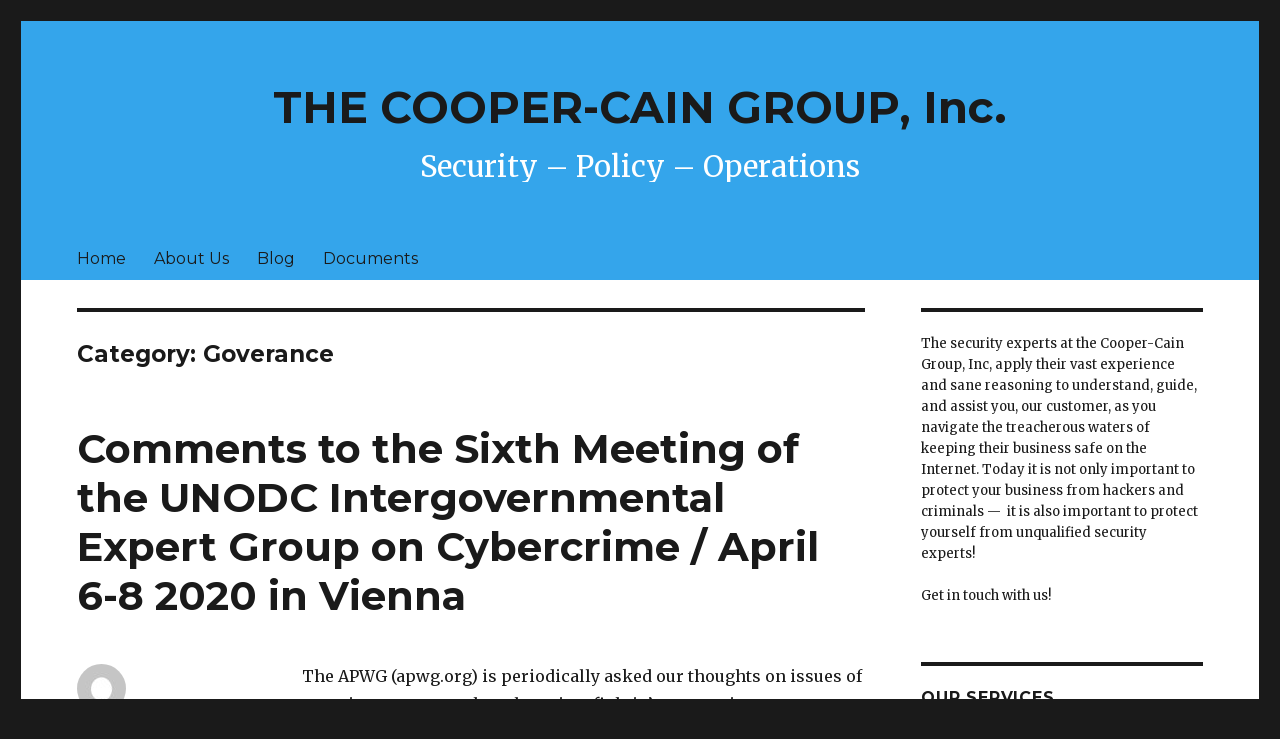

--- FILE ---
content_type: text/html; charset=UTF-8
request_url: https://coopercain.com/?cat=7
body_size: 13569
content:
<!DOCTYPE html>
<html lang="en-US" class="no-js">
<head>
	<meta charset="UTF-8">
	<meta name="viewport" content="width=device-width, initial-scale=1">
	<link rel="profile" href="http://gmpg.org/xfn/11">
		<script>(function(html){html.className = html.className.replace(/\bno-js\b/,'js')})(document.documentElement);</script>
<title>Goverance &#8211; THE COOPER-CAIN GROUP, Inc.</title>
<meta name='robots' content='max-image-preview:large' />
	<style>img:is([sizes="auto" i], [sizes^="auto," i]) { contain-intrinsic-size: 3000px 1500px }</style>
	<meta name="dlm-version" content="5.1.5"><link rel='dns-prefetch' href='//fonts.googleapis.com' />
<link href='https://fonts.gstatic.com' crossorigin rel='preconnect' />
<link rel="alternate" type="application/rss+xml" title="THE COOPER-CAIN GROUP, Inc. &raquo; Feed" href="https://coopercain.com/?feed=rss2" />
<link rel="alternate" type="application/rss+xml" title="THE COOPER-CAIN GROUP, Inc. &raquo; Comments Feed" href="https://coopercain.com/?feed=comments-rss2" />
<link rel="alternate" type="application/rss+xml" title="THE COOPER-CAIN GROUP, Inc. &raquo; Goverance Category Feed" href="https://coopercain.com/?feed=rss2&#038;cat=7" />
<script>
window._wpemojiSettings = {"baseUrl":"https:\/\/s.w.org\/images\/core\/emoji\/15.0.3\/72x72\/","ext":".png","svgUrl":"https:\/\/s.w.org\/images\/core\/emoji\/15.0.3\/svg\/","svgExt":".svg","source":{"concatemoji":"https:\/\/coopercain.com\/wp-includes\/js\/wp-emoji-release.min.js?ver=6.7.4"}};
/*! This file is auto-generated */
!function(i,n){var o,s,e;function c(e){try{var t={supportTests:e,timestamp:(new Date).valueOf()};sessionStorage.setItem(o,JSON.stringify(t))}catch(e){}}function p(e,t,n){e.clearRect(0,0,e.canvas.width,e.canvas.height),e.fillText(t,0,0);var t=new Uint32Array(e.getImageData(0,0,e.canvas.width,e.canvas.height).data),r=(e.clearRect(0,0,e.canvas.width,e.canvas.height),e.fillText(n,0,0),new Uint32Array(e.getImageData(0,0,e.canvas.width,e.canvas.height).data));return t.every(function(e,t){return e===r[t]})}function u(e,t,n){switch(t){case"flag":return n(e,"\ud83c\udff3\ufe0f\u200d\u26a7\ufe0f","\ud83c\udff3\ufe0f\u200b\u26a7\ufe0f")?!1:!n(e,"\ud83c\uddfa\ud83c\uddf3","\ud83c\uddfa\u200b\ud83c\uddf3")&&!n(e,"\ud83c\udff4\udb40\udc67\udb40\udc62\udb40\udc65\udb40\udc6e\udb40\udc67\udb40\udc7f","\ud83c\udff4\u200b\udb40\udc67\u200b\udb40\udc62\u200b\udb40\udc65\u200b\udb40\udc6e\u200b\udb40\udc67\u200b\udb40\udc7f");case"emoji":return!n(e,"\ud83d\udc26\u200d\u2b1b","\ud83d\udc26\u200b\u2b1b")}return!1}function f(e,t,n){var r="undefined"!=typeof WorkerGlobalScope&&self instanceof WorkerGlobalScope?new OffscreenCanvas(300,150):i.createElement("canvas"),a=r.getContext("2d",{willReadFrequently:!0}),o=(a.textBaseline="top",a.font="600 32px Arial",{});return e.forEach(function(e){o[e]=t(a,e,n)}),o}function t(e){var t=i.createElement("script");t.src=e,t.defer=!0,i.head.appendChild(t)}"undefined"!=typeof Promise&&(o="wpEmojiSettingsSupports",s=["flag","emoji"],n.supports={everything:!0,everythingExceptFlag:!0},e=new Promise(function(e){i.addEventListener("DOMContentLoaded",e,{once:!0})}),new Promise(function(t){var n=function(){try{var e=JSON.parse(sessionStorage.getItem(o));if("object"==typeof e&&"number"==typeof e.timestamp&&(new Date).valueOf()<e.timestamp+604800&&"object"==typeof e.supportTests)return e.supportTests}catch(e){}return null}();if(!n){if("undefined"!=typeof Worker&&"undefined"!=typeof OffscreenCanvas&&"undefined"!=typeof URL&&URL.createObjectURL&&"undefined"!=typeof Blob)try{var e="postMessage("+f.toString()+"("+[JSON.stringify(s),u.toString(),p.toString()].join(",")+"));",r=new Blob([e],{type:"text/javascript"}),a=new Worker(URL.createObjectURL(r),{name:"wpTestEmojiSupports"});return void(a.onmessage=function(e){c(n=e.data),a.terminate(),t(n)})}catch(e){}c(n=f(s,u,p))}t(n)}).then(function(e){for(var t in e)n.supports[t]=e[t],n.supports.everything=n.supports.everything&&n.supports[t],"flag"!==t&&(n.supports.everythingExceptFlag=n.supports.everythingExceptFlag&&n.supports[t]);n.supports.everythingExceptFlag=n.supports.everythingExceptFlag&&!n.supports.flag,n.DOMReady=!1,n.readyCallback=function(){n.DOMReady=!0}}).then(function(){return e}).then(function(){var e;n.supports.everything||(n.readyCallback(),(e=n.source||{}).concatemoji?t(e.concatemoji):e.wpemoji&&e.twemoji&&(t(e.twemoji),t(e.wpemoji)))}))}((window,document),window._wpemojiSettings);
</script>
<style id='wp-emoji-styles-inline-css'>

	img.wp-smiley, img.emoji {
		display: inline !important;
		border: none !important;
		box-shadow: none !important;
		height: 1em !important;
		width: 1em !important;
		margin: 0 0.07em !important;
		vertical-align: -0.1em !important;
		background: none !important;
		padding: 0 !important;
	}
</style>
<link rel='stylesheet' id='wp-block-library-css' href='https://coopercain.com/wp-includes/css/dist/block-library/style.min.css?ver=6.7.4' media='all' />
<style id='wp-block-library-theme-inline-css'>
.wp-block-audio :where(figcaption){color:#555;font-size:13px;text-align:center}.is-dark-theme .wp-block-audio :where(figcaption){color:#ffffffa6}.wp-block-audio{margin:0 0 1em}.wp-block-code{border:1px solid #ccc;border-radius:4px;font-family:Menlo,Consolas,monaco,monospace;padding:.8em 1em}.wp-block-embed :where(figcaption){color:#555;font-size:13px;text-align:center}.is-dark-theme .wp-block-embed :where(figcaption){color:#ffffffa6}.wp-block-embed{margin:0 0 1em}.blocks-gallery-caption{color:#555;font-size:13px;text-align:center}.is-dark-theme .blocks-gallery-caption{color:#ffffffa6}:root :where(.wp-block-image figcaption){color:#555;font-size:13px;text-align:center}.is-dark-theme :root :where(.wp-block-image figcaption){color:#ffffffa6}.wp-block-image{margin:0 0 1em}.wp-block-pullquote{border-bottom:4px solid;border-top:4px solid;color:currentColor;margin-bottom:1.75em}.wp-block-pullquote cite,.wp-block-pullquote footer,.wp-block-pullquote__citation{color:currentColor;font-size:.8125em;font-style:normal;text-transform:uppercase}.wp-block-quote{border-left:.25em solid;margin:0 0 1.75em;padding-left:1em}.wp-block-quote cite,.wp-block-quote footer{color:currentColor;font-size:.8125em;font-style:normal;position:relative}.wp-block-quote:where(.has-text-align-right){border-left:none;border-right:.25em solid;padding-left:0;padding-right:1em}.wp-block-quote:where(.has-text-align-center){border:none;padding-left:0}.wp-block-quote.is-large,.wp-block-quote.is-style-large,.wp-block-quote:where(.is-style-plain){border:none}.wp-block-search .wp-block-search__label{font-weight:700}.wp-block-search__button{border:1px solid #ccc;padding:.375em .625em}:where(.wp-block-group.has-background){padding:1.25em 2.375em}.wp-block-separator.has-css-opacity{opacity:.4}.wp-block-separator{border:none;border-bottom:2px solid;margin-left:auto;margin-right:auto}.wp-block-separator.has-alpha-channel-opacity{opacity:1}.wp-block-separator:not(.is-style-wide):not(.is-style-dots){width:100px}.wp-block-separator.has-background:not(.is-style-dots){border-bottom:none;height:1px}.wp-block-separator.has-background:not(.is-style-wide):not(.is-style-dots){height:2px}.wp-block-table{margin:0 0 1em}.wp-block-table td,.wp-block-table th{word-break:normal}.wp-block-table :where(figcaption){color:#555;font-size:13px;text-align:center}.is-dark-theme .wp-block-table :where(figcaption){color:#ffffffa6}.wp-block-video :where(figcaption){color:#555;font-size:13px;text-align:center}.is-dark-theme .wp-block-video :where(figcaption){color:#ffffffa6}.wp-block-video{margin:0 0 1em}:root :where(.wp-block-template-part.has-background){margin-bottom:0;margin-top:0;padding:1.25em 2.375em}
</style>
<style id='classic-theme-styles-inline-css'>
/*! This file is auto-generated */
.wp-block-button__link{color:#fff;background-color:#32373c;border-radius:9999px;box-shadow:none;text-decoration:none;padding:calc(.667em + 2px) calc(1.333em + 2px);font-size:1.125em}.wp-block-file__button{background:#32373c;color:#fff;text-decoration:none}
</style>
<style id='global-styles-inline-css'>
:root{--wp--preset--aspect-ratio--square: 1;--wp--preset--aspect-ratio--4-3: 4/3;--wp--preset--aspect-ratio--3-4: 3/4;--wp--preset--aspect-ratio--3-2: 3/2;--wp--preset--aspect-ratio--2-3: 2/3;--wp--preset--aspect-ratio--16-9: 16/9;--wp--preset--aspect-ratio--9-16: 9/16;--wp--preset--color--black: #000000;--wp--preset--color--cyan-bluish-gray: #abb8c3;--wp--preset--color--white: #fff;--wp--preset--color--pale-pink: #f78da7;--wp--preset--color--vivid-red: #cf2e2e;--wp--preset--color--luminous-vivid-orange: #ff6900;--wp--preset--color--luminous-vivid-amber: #fcb900;--wp--preset--color--light-green-cyan: #7bdcb5;--wp--preset--color--vivid-green-cyan: #00d084;--wp--preset--color--pale-cyan-blue: #8ed1fc;--wp--preset--color--vivid-cyan-blue: #0693e3;--wp--preset--color--vivid-purple: #9b51e0;--wp--preset--color--dark-gray: #1a1a1a;--wp--preset--color--medium-gray: #686868;--wp--preset--color--light-gray: #e5e5e5;--wp--preset--color--blue-gray: #4d545c;--wp--preset--color--bright-blue: #007acc;--wp--preset--color--light-blue: #9adffd;--wp--preset--color--dark-brown: #402b30;--wp--preset--color--medium-brown: #774e24;--wp--preset--color--dark-red: #640c1f;--wp--preset--color--bright-red: #ff675f;--wp--preset--color--yellow: #ffef8e;--wp--preset--gradient--vivid-cyan-blue-to-vivid-purple: linear-gradient(135deg,rgba(6,147,227,1) 0%,rgb(155,81,224) 100%);--wp--preset--gradient--light-green-cyan-to-vivid-green-cyan: linear-gradient(135deg,rgb(122,220,180) 0%,rgb(0,208,130) 100%);--wp--preset--gradient--luminous-vivid-amber-to-luminous-vivid-orange: linear-gradient(135deg,rgba(252,185,0,1) 0%,rgba(255,105,0,1) 100%);--wp--preset--gradient--luminous-vivid-orange-to-vivid-red: linear-gradient(135deg,rgba(255,105,0,1) 0%,rgb(207,46,46) 100%);--wp--preset--gradient--very-light-gray-to-cyan-bluish-gray: linear-gradient(135deg,rgb(238,238,238) 0%,rgb(169,184,195) 100%);--wp--preset--gradient--cool-to-warm-spectrum: linear-gradient(135deg,rgb(74,234,220) 0%,rgb(151,120,209) 20%,rgb(207,42,186) 40%,rgb(238,44,130) 60%,rgb(251,105,98) 80%,rgb(254,248,76) 100%);--wp--preset--gradient--blush-light-purple: linear-gradient(135deg,rgb(255,206,236) 0%,rgb(152,150,240) 100%);--wp--preset--gradient--blush-bordeaux: linear-gradient(135deg,rgb(254,205,165) 0%,rgb(254,45,45) 50%,rgb(107,0,62) 100%);--wp--preset--gradient--luminous-dusk: linear-gradient(135deg,rgb(255,203,112) 0%,rgb(199,81,192) 50%,rgb(65,88,208) 100%);--wp--preset--gradient--pale-ocean: linear-gradient(135deg,rgb(255,245,203) 0%,rgb(182,227,212) 50%,rgb(51,167,181) 100%);--wp--preset--gradient--electric-grass: linear-gradient(135deg,rgb(202,248,128) 0%,rgb(113,206,126) 100%);--wp--preset--gradient--midnight: linear-gradient(135deg,rgb(2,3,129) 0%,rgb(40,116,252) 100%);--wp--preset--font-size--small: 13px;--wp--preset--font-size--medium: 20px;--wp--preset--font-size--large: 36px;--wp--preset--font-size--x-large: 42px;--wp--preset--spacing--20: 0.44rem;--wp--preset--spacing--30: 0.67rem;--wp--preset--spacing--40: 1rem;--wp--preset--spacing--50: 1.5rem;--wp--preset--spacing--60: 2.25rem;--wp--preset--spacing--70: 3.38rem;--wp--preset--spacing--80: 5.06rem;--wp--preset--shadow--natural: 6px 6px 9px rgba(0, 0, 0, 0.2);--wp--preset--shadow--deep: 12px 12px 50px rgba(0, 0, 0, 0.4);--wp--preset--shadow--sharp: 6px 6px 0px rgba(0, 0, 0, 0.2);--wp--preset--shadow--outlined: 6px 6px 0px -3px rgba(255, 255, 255, 1), 6px 6px rgba(0, 0, 0, 1);--wp--preset--shadow--crisp: 6px 6px 0px rgba(0, 0, 0, 1);}:where(.is-layout-flex){gap: 0.5em;}:where(.is-layout-grid){gap: 0.5em;}body .is-layout-flex{display: flex;}.is-layout-flex{flex-wrap: wrap;align-items: center;}.is-layout-flex > :is(*, div){margin: 0;}body .is-layout-grid{display: grid;}.is-layout-grid > :is(*, div){margin: 0;}:where(.wp-block-columns.is-layout-flex){gap: 2em;}:where(.wp-block-columns.is-layout-grid){gap: 2em;}:where(.wp-block-post-template.is-layout-flex){gap: 1.25em;}:where(.wp-block-post-template.is-layout-grid){gap: 1.25em;}.has-black-color{color: var(--wp--preset--color--black) !important;}.has-cyan-bluish-gray-color{color: var(--wp--preset--color--cyan-bluish-gray) !important;}.has-white-color{color: var(--wp--preset--color--white) !important;}.has-pale-pink-color{color: var(--wp--preset--color--pale-pink) !important;}.has-vivid-red-color{color: var(--wp--preset--color--vivid-red) !important;}.has-luminous-vivid-orange-color{color: var(--wp--preset--color--luminous-vivid-orange) !important;}.has-luminous-vivid-amber-color{color: var(--wp--preset--color--luminous-vivid-amber) !important;}.has-light-green-cyan-color{color: var(--wp--preset--color--light-green-cyan) !important;}.has-vivid-green-cyan-color{color: var(--wp--preset--color--vivid-green-cyan) !important;}.has-pale-cyan-blue-color{color: var(--wp--preset--color--pale-cyan-blue) !important;}.has-vivid-cyan-blue-color{color: var(--wp--preset--color--vivid-cyan-blue) !important;}.has-vivid-purple-color{color: var(--wp--preset--color--vivid-purple) !important;}.has-black-background-color{background-color: var(--wp--preset--color--black) !important;}.has-cyan-bluish-gray-background-color{background-color: var(--wp--preset--color--cyan-bluish-gray) !important;}.has-white-background-color{background-color: var(--wp--preset--color--white) !important;}.has-pale-pink-background-color{background-color: var(--wp--preset--color--pale-pink) !important;}.has-vivid-red-background-color{background-color: var(--wp--preset--color--vivid-red) !important;}.has-luminous-vivid-orange-background-color{background-color: var(--wp--preset--color--luminous-vivid-orange) !important;}.has-luminous-vivid-amber-background-color{background-color: var(--wp--preset--color--luminous-vivid-amber) !important;}.has-light-green-cyan-background-color{background-color: var(--wp--preset--color--light-green-cyan) !important;}.has-vivid-green-cyan-background-color{background-color: var(--wp--preset--color--vivid-green-cyan) !important;}.has-pale-cyan-blue-background-color{background-color: var(--wp--preset--color--pale-cyan-blue) !important;}.has-vivid-cyan-blue-background-color{background-color: var(--wp--preset--color--vivid-cyan-blue) !important;}.has-vivid-purple-background-color{background-color: var(--wp--preset--color--vivid-purple) !important;}.has-black-border-color{border-color: var(--wp--preset--color--black) !important;}.has-cyan-bluish-gray-border-color{border-color: var(--wp--preset--color--cyan-bluish-gray) !important;}.has-white-border-color{border-color: var(--wp--preset--color--white) !important;}.has-pale-pink-border-color{border-color: var(--wp--preset--color--pale-pink) !important;}.has-vivid-red-border-color{border-color: var(--wp--preset--color--vivid-red) !important;}.has-luminous-vivid-orange-border-color{border-color: var(--wp--preset--color--luminous-vivid-orange) !important;}.has-luminous-vivid-amber-border-color{border-color: var(--wp--preset--color--luminous-vivid-amber) !important;}.has-light-green-cyan-border-color{border-color: var(--wp--preset--color--light-green-cyan) !important;}.has-vivid-green-cyan-border-color{border-color: var(--wp--preset--color--vivid-green-cyan) !important;}.has-pale-cyan-blue-border-color{border-color: var(--wp--preset--color--pale-cyan-blue) !important;}.has-vivid-cyan-blue-border-color{border-color: var(--wp--preset--color--vivid-cyan-blue) !important;}.has-vivid-purple-border-color{border-color: var(--wp--preset--color--vivid-purple) !important;}.has-vivid-cyan-blue-to-vivid-purple-gradient-background{background: var(--wp--preset--gradient--vivid-cyan-blue-to-vivid-purple) !important;}.has-light-green-cyan-to-vivid-green-cyan-gradient-background{background: var(--wp--preset--gradient--light-green-cyan-to-vivid-green-cyan) !important;}.has-luminous-vivid-amber-to-luminous-vivid-orange-gradient-background{background: var(--wp--preset--gradient--luminous-vivid-amber-to-luminous-vivid-orange) !important;}.has-luminous-vivid-orange-to-vivid-red-gradient-background{background: var(--wp--preset--gradient--luminous-vivid-orange-to-vivid-red) !important;}.has-very-light-gray-to-cyan-bluish-gray-gradient-background{background: var(--wp--preset--gradient--very-light-gray-to-cyan-bluish-gray) !important;}.has-cool-to-warm-spectrum-gradient-background{background: var(--wp--preset--gradient--cool-to-warm-spectrum) !important;}.has-blush-light-purple-gradient-background{background: var(--wp--preset--gradient--blush-light-purple) !important;}.has-blush-bordeaux-gradient-background{background: var(--wp--preset--gradient--blush-bordeaux) !important;}.has-luminous-dusk-gradient-background{background: var(--wp--preset--gradient--luminous-dusk) !important;}.has-pale-ocean-gradient-background{background: var(--wp--preset--gradient--pale-ocean) !important;}.has-electric-grass-gradient-background{background: var(--wp--preset--gradient--electric-grass) !important;}.has-midnight-gradient-background{background: var(--wp--preset--gradient--midnight) !important;}.has-small-font-size{font-size: var(--wp--preset--font-size--small) !important;}.has-medium-font-size{font-size: var(--wp--preset--font-size--medium) !important;}.has-large-font-size{font-size: var(--wp--preset--font-size--large) !important;}.has-x-large-font-size{font-size: var(--wp--preset--font-size--x-large) !important;}
:where(.wp-block-post-template.is-layout-flex){gap: 1.25em;}:where(.wp-block-post-template.is-layout-grid){gap: 1.25em;}
:where(.wp-block-columns.is-layout-flex){gap: 2em;}:where(.wp-block-columns.is-layout-grid){gap: 2em;}
:root :where(.wp-block-pullquote){font-size: 1.5em;line-height: 1.6;}
</style>
<link rel='stylesheet' id='twentysixteen-fonts-css' href='https://fonts.googleapis.com/css?family=Merriweather%3A400%2C700%2C900%2C400italic%2C700italic%2C900italic%7CMontserrat%3A400%2C700%7CInconsolata%3A400&#038;subset=latin%2Clatin-ext&#038;display=fallback' media='all' />
<link rel='stylesheet' id='genericons-css' href='https://coopercain.com/wp-content/themes/twentysixteen/genericons/genericons.css?ver=3.4.1' media='all' />
<link rel='stylesheet' id='twentysixteen-style-css' href='https://coopercain.com/wp-content/themes/twentysixteen/style.css?ver=20190507' media='all' />
<style id='twentysixteen-style-inline-css'>

		/* Custom Link Color */
		.menu-toggle:hover,
		.menu-toggle:focus,
		a,
		.main-navigation a:hover,
		.main-navigation a:focus,
		.dropdown-toggle:hover,
		.dropdown-toggle:focus,
		.social-navigation a:hover:before,
		.social-navigation a:focus:before,
		.post-navigation a:hover .post-title,
		.post-navigation a:focus .post-title,
		.tagcloud a:hover,
		.tagcloud a:focus,
		.site-branding .site-title a:hover,
		.site-branding .site-title a:focus,
		.entry-title a:hover,
		.entry-title a:focus,
		.entry-footer a:hover,
		.entry-footer a:focus,
		.comment-metadata a:hover,
		.comment-metadata a:focus,
		.pingback .comment-edit-link:hover,
		.pingback .comment-edit-link:focus,
		.comment-reply-link,
		.comment-reply-link:hover,
		.comment-reply-link:focus,
		.required,
		.site-info a:hover,
		.site-info a:focus {
			color: #8eaecc;
		}

		mark,
		ins,
		button:hover,
		button:focus,
		input[type="button"]:hover,
		input[type="button"]:focus,
		input[type="reset"]:hover,
		input[type="reset"]:focus,
		input[type="submit"]:hover,
		input[type="submit"]:focus,
		.pagination .prev:hover,
		.pagination .prev:focus,
		.pagination .next:hover,
		.pagination .next:focus,
		.widget_calendar tbody a,
		.page-links a:hover,
		.page-links a:focus {
			background-color: #8eaecc;
		}

		input[type="date"]:focus,
		input[type="time"]:focus,
		input[type="datetime-local"]:focus,
		input[type="week"]:focus,
		input[type="month"]:focus,
		input[type="text"]:focus,
		input[type="email"]:focus,
		input[type="url"]:focus,
		input[type="password"]:focus,
		input[type="search"]:focus,
		input[type="tel"]:focus,
		input[type="number"]:focus,
		textarea:focus,
		.tagcloud a:hover,
		.tagcloud a:focus,
		.menu-toggle:hover,
		.menu-toggle:focus {
			border-color: #8eaecc;
		}

		@media screen and (min-width: 56.875em) {
			.main-navigation li:hover > a,
			.main-navigation li.focus > a {
				color: #8eaecc;
			}
		}
	
</style>
<link rel='stylesheet' id='twentysixteen-block-style-css' href='https://coopercain.com/wp-content/themes/twentysixteen/css/blocks.css?ver=20190102' media='all' />
<!--[if lt IE 10]>
<link rel='stylesheet' id='twentysixteen-ie-css' href='https://coopercain.com/wp-content/themes/twentysixteen/css/ie.css?ver=20170530' media='all' />
<![endif]-->
<!--[if lt IE 9]>
<link rel='stylesheet' id='twentysixteen-ie8-css' href='https://coopercain.com/wp-content/themes/twentysixteen/css/ie8.css?ver=20170530' media='all' />
<![endif]-->
<!--[if lt IE 8]>
<link rel='stylesheet' id='twentysixteen-ie7-css' href='https://coopercain.com/wp-content/themes/twentysixteen/css/ie7.css?ver=20170530' media='all' />
<![endif]-->
<link rel='stylesheet' id='wp-document-revisions-front-css' href='https://coopercain.com/wp-content/plugins/wp-document-revisions/css/style-front.css?ver=3.7.2' media='all' />
<script src="https://coopercain.com/wp-includes/js/jquery/jquery.min.js?ver=3.7.1" id="jquery-core-js"></script>
<script src="https://coopercain.com/wp-includes/js/jquery/jquery-migrate.min.js?ver=3.4.1" id="jquery-migrate-js"></script>
<!--[if lt IE 9]>
<script src="https://coopercain.com/wp-content/themes/twentysixteen/js/html5.js?ver=3.7.3" id="twentysixteen-html5-js"></script>
<![endif]-->
<link rel="https://api.w.org/" href="https://coopercain.com/index.php?rest_route=/" /><link rel="alternate" title="JSON" type="application/json" href="https://coopercain.com/index.php?rest_route=/wp/v2/categories/7" /><link rel="EditURI" type="application/rsd+xml" title="RSD" href="https://coopercain.com/xmlrpc.php?rsd" />
<meta name="generator" content="WordPress 6.7.4" />
</head>

<body class="archive category category-goverance category-7 wp-embed-responsive group-blog hfeed">
<div id="page" class="site">
	<div class="site-inner">
		<a class="skip-link screen-reader-text" href="#content">Skip to content</a>

		<header id="masthead" class="site-header" role="banner">
			<div class="site-header-main">
				<div class="site-branding">
					
											<p class="site-title"><a href="https://coopercain.com/" rel="home">THE COOPER-CAIN GROUP, Inc.</a></p>
												<p class="site-description">Security &#8211; Policy &#8211; Operations</p>
									</div><!-- .site-branding -->
</div> <!-- site-header -->
									<button id="menu-toggle" class="menu-toggle">Menu</button>

					<div id="site-header-menu" class="site-header-menu">
													<nav id="site-navigation" class="main-navigation" role="navigation" aria-label="Primary Menu">
								<div class="menu-primary-container"><ul id="menu-primary" class="primary-menu"><li id="menu-item-15" class="menu-item menu-item-type-custom menu-item-object-custom menu-item-home menu-item-15"><a href="http://coopercain.com/">Home</a></li>
<li id="menu-item-16" class="menu-item menu-item-type-post_type menu-item-object-page menu-item-home menu-item-16"><a href="https://coopercain.com/">About Us</a></li>
<li id="menu-item-17" class="menu-item menu-item-type-post_type menu-item-object-page current_page_parent menu-item-17"><a href="https://coopercain.com/?page_id=9">Blog</a></li>
<li id="menu-item-77" class="menu-item menu-item-type-post_type menu-item-object-page menu-item-77"><a href="https://coopercain.com/?page_id=74">Documents</a></li>
</ul></div>							</nav><!-- .main-navigation -->
						
													<nav id="social-navigation" class="social-navigation" role="navigation" aria-label="Social Links Menu">
								<div class="menu-social-links-menu-container"><ul id="menu-social-links-menu" class="social-links-menu"><li id="menu-item-23" class="menu-item menu-item-type-custom menu-item-object-custom menu-item-23"><a href="https://www.yelp.com"><span class="screen-reader-text">Yelp</span></a></li>
<li id="menu-item-24" class="menu-item menu-item-type-custom menu-item-object-custom menu-item-24"><a href="https://www.facebook.com/wordpress"><span class="screen-reader-text">Facebook</span></a></li>
<li id="menu-item-25" class="menu-item menu-item-type-custom menu-item-object-custom menu-item-25"><a href="https://twitter.com/wordpress"><span class="screen-reader-text">Twitter</span></a></li>
<li id="menu-item-26" class="menu-item menu-item-type-custom menu-item-object-custom menu-item-26"><a href="https://www.instagram.com/explore/tags/wordcamp/"><span class="screen-reader-text">Instagram</span></a></li>
<li id="menu-item-27" class="menu-item menu-item-type-custom menu-item-object-custom menu-item-27"><a href="mailto:wordpress@example.com"><span class="screen-reader-text">Email</span></a></li>
</ul></div>							</nav><!-- .social-navigation -->
											</div><!-- .site-header-menu -->
							</div><!-- .site-header-main -->

					</header><!-- .site-header -->

		<div id="content" class="site-content">

	<div id="primary" class="content-area">
		<main id="main" class="site-main" role="main">

		
			<header class="page-header">
				<h1 class="page-title">Category: <span>Goverance</span></h1>			</header><!-- .page-header -->

			
<article id="post-105" class="post-105 post type-post status-publish format-standard hentry category-apwg category-goverance category-uncategorized">
	<header class="entry-header">
		
		<h2 class="entry-title"><a href="https://coopercain.com/?p=105" rel="bookmark">Comments to the Sixth Meeting of the UNODC Intergovernmental Expert Group on Cybercrime / April 6-8 2020 in Vienna</a></h2>	</header><!-- .entry-header -->

	
	
	<div class="entry-content">
		
<p>The APWG (apwg.org) is periodically asked our thoughts on issues of great importance to the cybercrime fightin&#8217; community. </p>



<h3 class="wp-block-heading">Background</h3>



<p>After the Twelfth United Nations Congress on Crime Prevention and Criminal Justice, the Commission on Crime Prevention and Criminal Justice established an open-ended intergovernmental expert group to conduct a comprehensive study of the problem of cybercrime and responses to it by Member States, the international community and the private sector, including the exchange of information on national legislation, best practices, technical assistance and international cooperation, with a view to examining options to strengthen existing and to propose new national and international legal or other responses to cybercrime.<br>The open-ended intergovernmental Expert Group to Conduct a Comprehensive Study on Cybercrime has held five meetings to date, respectively from 17 to 21 January 2011, from 25 to 28 February 2013, from 10 to 13 April 2017, from 3 to 5 April 2018 and from 27 to 29 March 2019.<br>At its fourth meeting, the Expert Group adopted the workplan of the Expert Group for the period 2018-2021 (available at: http://www.unodc.org/unodc/en/organized-crime/open-ended-intergovernmentalexpert-group-to-conduct-a-comprehensive-study-of-the-problem-of-cybercrime2018.html). In accordance with the workplan, in 2020 the Expert Group will discuss international cooperation and prevention. Moreover, no later than 2021, the Expert Group will hold a stocktaking meeting and discuss its future work.</p>



<h3 class="wp-block-heading">Our Submission to the Meeting</h3>



<p>The upcoming Expert Group meeting will discuss a topic important to the APWG and its members: international cooperation. I have many thoughts about this topic and i want to share the two main points I submitted to the upcoming UNODC meeting in Vienna.</p>



<h3 class="wp-block-heading">We Need Commonly Accepted Definitions</h3>



<p>First, we need to develop a common definition for data that requires special handling or treatment. Every new regulation or directive has different&nbsp; &#8211; or new &#8211; definitions for data items that the regulators deem private, sensitive, or scary. For example, the definition of personally identifiable information (PII) varies among EU regulation and many other states. Sharing data globally to detect and apprehend e-criminals is near impossible when you must change the data record every time it is shared to national law enforcement authorities or private crime investigators. A common definition for special data would allow investigators and enforcers in multiple states to get the same data at very fast speeds. Aligning the various definitions is a daunting task – and may take a while – but lacking such commonality is definitely slowing down e-crime mitigation, investigation, victim reduction, and apprehension.</p>



<h3 class="wp-block-heading">The Crime Fightin&#8217; wall is really a tripod.</h3>



<p>Secondly, many privacy and data sharing regimes have a specific carve-out for public bodies doing crme investigation. For example, the EU GDPR has two versions one for such bodies and one for “everyone else”. Many studies show that over 95% of internet-based crime is detected and initially investigated&nbsp; not by the public bodies, but by private organizations, such as the APWG (an anti-phishing and cryptocurrency exchange), SPAMHAUS (the well-known anti-spam group), CAIDA (the Center for Applied Internet Data Analysis), anti-virus companies (such as Sophos, McAfee, Microsoft or Eset), or anti-ransomware groups. Unfortunately, being part of “everybody else” means that these organizations (“e-crime figthters”) (we need a sexy word to describe us) are following the same rules as marketing and tracking organizations, which do no e-crime fighting and should be constrained. Adding additional barriers to sharing e-crime data among public bodies and private organizations impedes the flow of that critical, very useful, data. Many senior law enforcement executives have expressly stated that they rely on private sector e-crimefighters participation and data sharing to perform their law-enforcement duties.</p>



<h3 class="wp-block-heading">Conclusion</h3>



<p>Developing a regulatory regime that gives the e-crime fighters to perform initial investigation, victim notification, event correlation, and data sharing with law enforcement while not allowing “everyone else” that ability will be a challenge. Some have suggested properly accreditation of the e-crime fighters may work; &nbsp;other ideas have surfaced but the perfect solution still awaits us.</p>



<p>There are many challenges to detect, investigate, and notify the proper authorities of e-crime activities at the same speed that the criminals do. We have identified two primary challenges and look forward to moving towards a solution.</p>



<p>The actual submission to the UNODC is:  <a href="https://coopercain.com/?post_type=document&amp;p=102">https://coopercain.com/?post_type=document&amp;p=102</a></p>



<p></p>
	</div><!-- .entry-content -->

	<footer class="entry-footer">
		<span class="byline"><span class="author vcard"><img alt='' src='https://secure.gravatar.com/avatar/5faba6330ec795466c4f55324ab8fc08?s=49&#038;d=mm&#038;r=g' srcset='https://secure.gravatar.com/avatar/5faba6330ec795466c4f55324ab8fc08?s=98&#038;d=mm&#038;r=g 2x' class='avatar avatar-49 photo' height='49' width='49' decoding='async'/><span class="screen-reader-text">Author </span> <a class="url fn n" href="https://coopercain.com/?author=1">coopadmin</a></span></span><span class="posted-on"><span class="screen-reader-text">Posted on </span><a href="https://coopercain.com/?p=105" rel="bookmark"><time class="entry-date published" datetime="2020-04-05T17:51:18-05:00">April 5, 2020</time><time class="updated" datetime="2022-01-15T18:46:24-05:00">January 15, 2022</time></a></span><span class="cat-links"><span class="screen-reader-text">Categories </span><a href="https://coopercain.com/?cat=5" rel="category">APWG</a>, <a href="https://coopercain.com/?cat=7" rel="category">Goverance</a>, <a href="https://coopercain.com/?cat=1" rel="category">Uncategorized</a></span>			</footer><!-- .entry-footer -->
</article><!-- #post-105 -->

<article id="post-64" class="post-64 post type-post status-publish format-standard hentry category-apwg category-data-sharing category-goverance">
	<header class="entry-header">
		
		<h2 class="entry-title"><a href="https://coopercain.com/?p=64" rel="bookmark">Why Do Security Groups Seem to Have Issues Complying With the new GDPR?</a></h2>	</header><!-- .entry-header -->

	
	
	<div class="entry-content">
		
<p>The new European Union Privacy Regulations, fondly known as the GDPR (EU-2016/679) took effect in late May, 2018. If you listened to some crime fighters we would all be dead by now as the criminals would have taken over the world. And the Internet. We at the APWG try to reduce the amount of phishing and fraud on the internet. We have been working on understanding and preparing for compliance with the GDPR for over a year. It’s hard to understand, has lots of details to comply with, but definitely not the world ending event some have imagined.</p>



<p>If the regulation is so exacting, why is compliance so hard? From personal experience, many organizations legal and compliance teams are overworked; when new regulations appear the teams hope that there is also some guidance on how to comply and how soon – or a hint as to how severe- non-compliance will be.(If you don’t agree with me, you’ve never worked in a legal or compliance team.) So I’m taking a wild stab here, but from my experience there are three large issues:</p>



<ol class="wp-block-list"><li>Not all data sharing is contract-based nor covered by “binding corporate rules” as defined in the GDPR. The APWG’S Data Sharing Agreement (DSA) – a contract – was put in place to specify what parties taking our datasets could do with it. It made the sharing-field very level – everyone who sent us data or took data new exactly the boundaries of what they could do with the data. Many data sharing organizations, both formal and informal, are not contract-based and now need to quickly develop contracts.</li><li>When new regulations arrive, there is an amount of guesswork to figure out how to minimally comply with it. Most organizations do not want to violate the law, but new laws require new thinking, new paperwork, new processes, on how to comply with it. The EU and its members has not been very forthright in specifying how an organization could minimally or consistently comply with the regulation.</li><li>The regulation has onerous enforcement provisions. Although the EU or its members may not attack non-compliant organizations on day one, the regulations allows any EU natural person to bring enforcement action by themselves upon an organization. The volume and expense of these actions are all unknown making the previous bullet even harder.</li></ol>



<p>Just my thoughts, but I bet I’m close to the target.</p>
	</div><!-- .entry-content -->

	<footer class="entry-footer">
		<span class="byline"><span class="author vcard"><img alt='' src='https://secure.gravatar.com/avatar/d05be505d93872d6b3605c0005eb44e3?s=49&#038;d=mm&#038;r=g' srcset='https://secure.gravatar.com/avatar/d05be505d93872d6b3605c0005eb44e3?s=98&#038;d=mm&#038;r=g 2x' class='avatar avatar-49 photo' height='49' width='49' decoding='async'/><span class="screen-reader-text">Author </span> <a class="url fn n" href="https://coopercain.com/?author=2">Pat Cain</a></span></span><span class="posted-on"><span class="screen-reader-text">Posted on </span><a href="https://coopercain.com/?p=64" rel="bookmark"><time class="entry-date published" datetime="2018-06-24T11:39:00-05:00">June 24, 2018</time><time class="updated" datetime="2021-12-09T12:29:05-05:00">December 9, 2021</time></a></span><span class="cat-links"><span class="screen-reader-text">Categories </span><a href="https://coopercain.com/?cat=5" rel="category">APWG</a>, <a href="https://coopercain.com/?cat=6" rel="category">Data Sharing</a>, <a href="https://coopercain.com/?cat=7" rel="category">Goverance</a></span>			</footer><!-- .entry-footer -->
</article><!-- #post-64 -->

		</main><!-- .site-main -->
	</div><!-- .content-area -->


	<aside id="secondary" class="sidebar widget-area" role="complementary">
		<section id="text-7" class="widget widget_text">			<div class="textwidget"><p>The security experts at the Cooper-Cain Group, Inc, apply their vast experience and sane reasoning to understand, guide, and assist you, our customer, as you navigate the treacherous waters of keeping their business safe on the Internet. Today it is not only important to protect your business from hackers and criminals &#8212;  it is also important to protect yourself from unqualified security experts!</p>
<p>Get in touch with us!</p>
</div>
		</section><section id="text-2" class="widget widget_text"><h2 class="widget-title">OUR SERVICES</h2>			<div class="textwidget"><ul>
<li>Risk Identification and Documentation</li>
<li>Policy Formation</li>
<li>Technology Evaluation</li>
<li>Implementation Assistance</li>
<li>Operational Training</li>
<li>Incident Response</li>
<li>Incident Investigation Services</li>
<li>Help with Regulatory and  Law Enforcement  Agencies</li>
<li>IT Auditing</li>
<li>IT Audit Failure Mitigation</li>
<li>Educational Programs</li>
<li>Specialized Security Testing Services</li>
</ul>
</div>
		</section><section id="text-6" class="widget widget_text"><h2 class="widget-title">WE KNOW YOUR TECHNOLOGY</h2>			<div class="textwidget"><ul>
<li>SIEMs</li>
<li>The ElasticSearch (ELK) Stack and Clusters</li>
<li><span style="text-decoration: line-through;">Bro</span> Zeek NSM Operation</li>
<li>Large (not BIG) Data Operations</li>
</ul>
</div>
		</section>
		<section id="recent-posts-3" class="widget widget_recent_entries">
		<h2 class="widget-title">From the Blog-o-sphere&#8230;</h2>
		<ul>
											<li>
					<a href="https://coopercain.com/?p=105">Comments to the Sixth Meeting of the UNODC Intergovernmental Expert Group on Cybercrime / April 6-8 2020 in Vienna</a>
											<span class="post-date">April 5, 2020</span>
									</li>
											<li>
					<a href="https://coopercain.com/?p=64">Why Do Security Groups Seem to Have Issues Complying With the new GDPR?</a>
											<span class="post-date">June 24, 2018</span>
									</li>
											<li>
					<a href="https://coopercain.com/?p=61">Creating a Culture of Sharing e-crime Event Records</a>
											<span class="post-date">January 11, 2016</span>
									</li>
											<li>
					<a href="https://coopercain.com/?p=83">Marking Data for Forwarding and Re-Sharing</a>
											<span class="post-date">June 15, 2015</span>
									</li>
					</ul>

		</section>	</aside><!-- .sidebar .widget-area -->

		</div><!-- .site-content -->

		<footer id="colophon" class="site-footer" role="contentinfo">
							<nav class="main-navigation" role="navigation" aria-label="Footer Primary Menu">
					<div class="menu-primary-container"><ul id="menu-primary-1" class="primary-menu"><li class="menu-item menu-item-type-custom menu-item-object-custom menu-item-home menu-item-15"><a href="http://coopercain.com/">Home</a></li>
<li class="menu-item menu-item-type-post_type menu-item-object-page menu-item-home menu-item-16"><a href="https://coopercain.com/">About Us</a></li>
<li class="menu-item menu-item-type-post_type menu-item-object-page current_page_parent menu-item-17"><a href="https://coopercain.com/?page_id=9">Blog</a></li>
<li class="menu-item menu-item-type-post_type menu-item-object-page menu-item-77"><a href="https://coopercain.com/?page_id=74">Documents</a></li>
</ul></div>				</nav><!-- .main-navigation -->
			
							<nav class="social-navigation" role="navigation" aria-label="Footer Social Links Menu">
					<div class="menu-social-links-menu-container"><ul id="menu-social-links-menu-1" class="social-links-menu"><li class="menu-item menu-item-type-custom menu-item-object-custom menu-item-23"><a href="https://www.yelp.com"><span class="screen-reader-text">Yelp</span></a></li>
<li class="menu-item menu-item-type-custom menu-item-object-custom menu-item-24"><a href="https://www.facebook.com/wordpress"><span class="screen-reader-text">Facebook</span></a></li>
<li class="menu-item menu-item-type-custom menu-item-object-custom menu-item-25"><a href="https://twitter.com/wordpress"><span class="screen-reader-text">Twitter</span></a></li>
<li class="menu-item menu-item-type-custom menu-item-object-custom menu-item-26"><a href="https://www.instagram.com/explore/tags/wordcamp/"><span class="screen-reader-text">Instagram</span></a></li>
<li class="menu-item menu-item-type-custom menu-item-object-custom menu-item-27"><a href="mailto:wordpress@example.com"><span class="screen-reader-text">Email</span></a></li>
</ul></div>				</nav><!-- .social-navigation -->
			
			<div class="site-info">
								<span class="site-title"><a href="https://coopercain.com/" rel="home">THE COOPER-CAIN GROUP, Inc.</a></span>
								<a href="https://wordpress.org/" class="imprint">
					Proudly powered by WordPress				</a>
			</div><!-- .site-info -->
		</footer><!-- .site-footer -->
	</div><!-- .site-inner -->
</div><!-- .site -->

<script id="dlm-xhr-js-extra">
var dlmXHRtranslations = {"error":"An error occurred while trying to download the file. Please try again.","not_found":"Download does not exist.","no_file_path":"No file path defined.","no_file_paths":"No file paths defined.","filetype":"Download is not allowed for this file type.","file_access_denied":"Access denied to this file.","access_denied":"Access denied. You do not have permission to download this file.","security_error":"Something is wrong with the file path.","file_not_found":"File not found."};
</script>
<script id="dlm-xhr-js-before">
const dlmXHR = {"xhr_links":{"class":["download-link","download-button"]},"prevent_duplicates":true,"ajaxUrl":"https:\/\/coopercain.com\/wp-admin\/admin-ajax.php"}; dlmXHRinstance = {}; const dlmXHRGlobalLinks = "https://coopercain.com?Documents"; const dlmNonXHRGlobalLinks = []; dlmXHRgif = "https://coopercain.com/wp-includes/images/spinner.gif"; const dlmXHRProgress = "1"
</script>
<script src="https://coopercain.com/wp-content/plugins/download-monitor/assets/js/dlm-xhr.min.js?ver=5.1.5" id="dlm-xhr-js"></script>
<script id="dlm-xhr-js-after">
document.addEventListener("dlm-xhr-modal-data", function(event) { if ("undefined" !== typeof event.detail.headers["x-dlm-tc-required"]) { event.detail.data["action"] = "dlm_terms_conditions_modal"; event.detail.data["dlm_modal_response"] = "true"; }});
document.addEventListener("dlm-xhr-modal-data", function(event) {if ("undefined" !== typeof event.detail.headers["x-dlm-members-locked"]) {event.detail.data["action"] = "dlm_members_conditions_modal";event.detail.data["dlm_modal_response"] = "true";event.detail.data["dlm_members_form_redirect"] = "https://coopercain.com/?cat=7";}});
</script>
<script src="https://coopercain.com/wp-content/themes/twentysixteen/js/skip-link-focus-fix.js?ver=20170530" id="twentysixteen-skip-link-focus-fix-js"></script>
<script id="twentysixteen-script-js-extra">
var screenReaderText = {"expand":"expand child menu","collapse":"collapse child menu"};
</script>
<script src="https://coopercain.com/wp-content/themes/twentysixteen/js/functions.js?ver=20181217" id="twentysixteen-script-js"></script>
</body>
</html>
